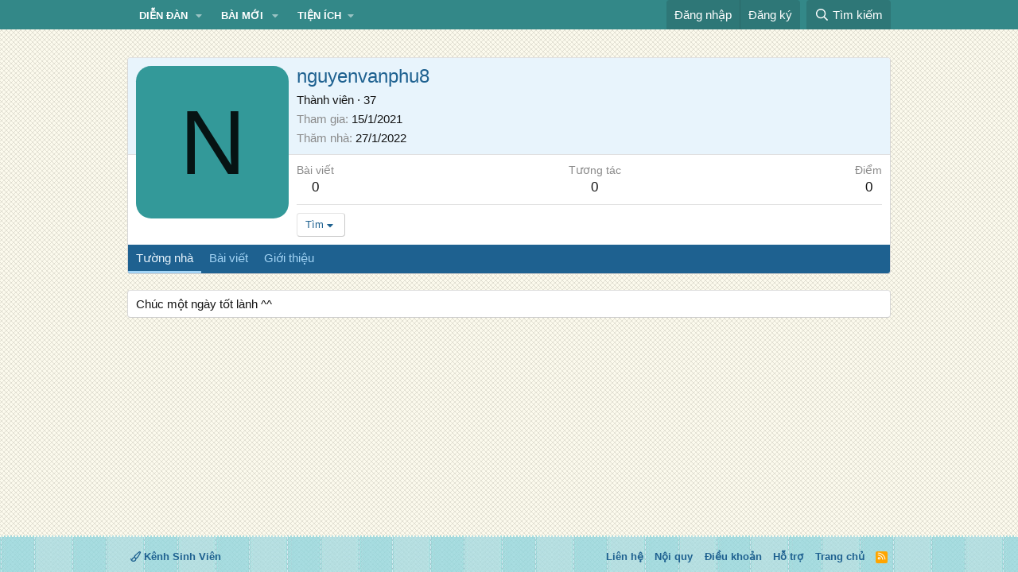

--- FILE ---
content_type: text/html; charset=utf-8
request_url: https://kenhsinhvien.vn/m/nguyenvanphu8.1084170/
body_size: 9187
content:
<!DOCTYPE html>
<html id="XF" lang="vi-VN" dir="LTR"
	data-xf="2.3"
	data-app="public"
	
	
	data-template="member_view"
	data-container-key=""
	data-content-key=""
	data-logged-in="false"
	data-cookie-prefix="xf_"
	data-csrf="1768724637,a7b4809fb7935ebeb23bfd9b155d9e0c"
	class="has-no-js template-member_view"
	>
<head>
	
	
	

	<meta charset="utf-8" />
	<title>nguyenvanphu8 | Kênh Sinh Viên</title>
	<link rel="manifest" crossorigin="use-credentials" href="/webmanifest.php">

	<meta http-equiv="X-UA-Compatible" content="IE=Edge" />
	<meta name="viewport" content="width=device-width, initial-scale=1, viewport-fit=cover">
	<meta property="og:image:width" content="600"/>
	<meta property="og:image:height" content="600"/>
	<meta property="fb:pages" content="166038950124885" />
	<meta property="fb:app_id" content="340209156024490" />
	
		<meta name="theme-color" content="#338888" />
	

	<meta name="apple-mobile-web-app-title" content="Kênh Sinh Viên">
	
		<link rel="apple-touch-icon" href="/data/assets/logo/kenhsinhvien.png">
		

	
		<meta property="og:url" content="https://kenhsinhvien.vn/m/nguyenvanphu8.1084170/" />
	
		<link rel="canonical" href="https://kenhsinhvien.vn/m/nguyenvanphu8.1084170/" />
	

	
		
	
	
	<meta property="og:site_name" content="Kênh Sinh Viên" />


	
	
		
	
	
	<meta property="og:type" content="website" />


	
	
		
	
	
	
		<meta property="og:title" content="nguyenvanphu8" />
		<meta property="twitter:title" content="nguyenvanphu8" />
	


	
	
	
	

	
	
	
	

	<link rel="stylesheet" href="/css.php?css=public%3Anormalize.css%2Cpublic%3Afa.css%2Cpublic%3Acore.less%2Cpublic%3Aapp.less&amp;s=10&amp;l=2&amp;d=1768386789&amp;k=1f233459d88f3a03695b0e7a9bbd57f2f300857c" />

	<link rel="stylesheet" href="/css.php?css=public%3Amember.less%2Cpublic%3Aextra.less&amp;s=10&amp;l=2&amp;d=1768386789&amp;k=3a09f66de2e9ea8fee7d72b810b017e701441e09" />


	
		<script src="/js/xf/preamble.min.js?_v=d2a85099"></script>
	

	
	<script src="/js/vendor/vendor-compiled.js?_v=d2a85099" defer></script>
	<script src="/js/xf/core-compiled.js?_v=d2a85099" defer></script>

	<script>
		XF.ready(() =>
		{
			XF.extendObject(true, XF.config, {
				// 
				userId: 0,
				enablePush: false,
				pushAppServerKey: 'BFSC8qCOlttN1nxiGBnN5Q6ThcUn1lqY3YRhHw8pMx44uWKDa8-3OuC2hLs0r_9UasV6fqdfi3ZxJVCuHOG8yQc',
				url: {
					fullBase: 'https://kenhsinhvien.vn/',
					basePath: '/',
					css: '/css.php?css=__SENTINEL__&s=10&l=2&d=1768386789',
					js: '/js/__SENTINEL__?_v=d2a85099',
					icon: '/data/local/icons/__VARIANT__.svg?v=1768386789#__NAME__',
					iconInline: '/styles/fa/__VARIANT__/__NAME__.svg?v=5.15.3',
					keepAlive: '/login/keep-alive'
				},
				cookie: {
					path: '/',
					domain: '',
					prefix: 'xf_',
					secure: true,
					consentMode: 'disabled',
					consented: ["optional","_third_party"]
				},
				cacheKey: 'f3ed7234243583f554e27d349fe769c5',
				csrf: '1768724637,a7b4809fb7935ebeb23bfd9b155d9e0c',
				js: {"\/js\/xf\/inline_mod.min.js?_v=d2a85099":true},
				fullJs: false,
				css: {"public:member.less":true,"public:extra.less":true},
				time: {
					now: 1768724637,
					today: 1768669200,
					todayDow: 0,
					tomorrow: 1768755600,
					yesterday: 1768582800,
					week: 1768150800,
					month: 1767200400,
					year: 1767200400
				},
				style: {
					light: '',
					dark: '',
					defaultColorScheme: 'light'
				},
				borderSizeFeature: '3px',
				fontAwesomeWeight: 'r',
				enableRtnProtect: true,
				
				enableFormSubmitSticky: true,
				imageOptimization: '0',
				imageOptimizationQuality: 0.85,
				uploadMaxFilesize: 67108864,
				uploadMaxWidth: 1600,
				uploadMaxHeight: 1600,
				allowedVideoExtensions: ["m4v","mov","mp4","mp4v","mpeg","mpg","ogv","webm"],
				allowedAudioExtensions: ["mp3","opus","ogg","wav"],
				shortcodeToEmoji: true,
				visitorCounts: {
					conversations_unread: '0',
					alerts_unviewed: '0',
					total_unread: '0',
					title_count: false,
					icon_indicator: false
				},
				jsMt: {"xf\/action.js":"531178d0","xf\/embed.js":"1640c935","xf\/form.js":"1640c935","xf\/structure.js":"531178d0","xf\/tooltip.js":"1640c935"},
				jsState: {},
				publicMetadataLogoUrl: '',
				publicPushBadgeUrl: 'https://kenhsinhvien.vn/styles/default/xenforo/bell.png'
			})

			XF.extendObject(XF.phrases, {
				// 
				date_x_at_time_y:     "{time} ngày {date}",
				day_x_at_time_y:      "{time} ngày {day}",
				yesterday_at_x:       "Hôm qua lúc {time}",
				x_minutes_ago:        "{minutes} phút trước",
				one_minute_ago:       "1 phút trước",
				a_moment_ago:         "Vài giây trước",
				today_at_x:           "Hôm nay lúc {time}",
				in_a_moment:          "Trong khoảnh khắc",
				in_a_minute:          "Trong một phút",
				in_x_minutes:         "Trong {minutes} phút",
				later_today_at_x:     "Cuối ngày lúc {time}",
				tomorrow_at_x:        "Ngày mai lúc {time}",
				short_date_x_minutes: "{minutes}m",
				short_date_x_hours:   "{hours}h",
				short_date_x_days:    "{days}d",

				day0: "Chủ nhật",
				day1: "Thứ hai",
				day2: "Thứ ba",
				day3: "Thứ tư",
				day4: "Thứ năm",
				day5: "Thứ sáu",
				day6: "Thứ bảy",

				dayShort0: "CN",
				dayShort1: "T2",
				dayShort2: "T3",
				dayShort3: "T4",
				dayShort4: "T5",
				dayShort5: "T6",
				dayShort6: "T7",

				month0: "Tháng 1",
				month1: "Tháng 2",
				month2: "Tháng 3",
				month3: "Tháng 4",
				month4: "Tháng 5",
				month5: "Tháng 6",
				month6: "Tháng 7",
				month7: "Tháng 8",
				month8: "Tháng 9",
				month9: "Tháng 10",
				month10: "Tháng 11",
				month11: "Tháng 12",

				active_user_changed_reload_page: "Nội dung đã có thay đổi. Vui lòng tải lại trang.",
				server_did_not_respond_in_time_try_again: "Máy chủ không phản hồi. Vui lòng thử lại.",
				oops_we_ran_into_some_problems: "Lỗi!",
				oops_we_ran_into_some_problems_more_details_console: "Rất tiếc! Chúng ta gặp vài vấn đề. Vui lòng thử lại sau. Các chi tiết lỗi khác có thể có trong bảng điều khiển của trình duyệt.",
				file_too_large_to_upload: "Tệp quá lớn để tải lên.",
				uploaded_file_is_too_large_for_server_to_process: "Tệp được tải lên quá lớn để máy chủ có thể xử lý.",
				files_being_uploaded_are_you_sure: "Các tập tin vẫn đang được tải lên. Bạn có chắc chắn muốn gửi biểu mẫu này không?",
				attach: "Đính kèm",
				rich_text_box: "Trình soạn thảo đầy đủ",
				close: "Đóng",
				link_copied_to_clipboard: "Đã sao chép liên kết.",
				text_copied_to_clipboard: "Đã sao chép văn bản.",
				loading: "Đang tải…",
				you_have_exceeded_maximum_number_of_selectable_items: "Bạn đã đạt số lượng tối đa các mục có thể chọn để kiểm duyệt.",

				processing: "Đang xử lý",
				'processing...': "Đang xử lý…",

				showing_x_of_y_items: "Đang hiển thị {count} trong tổng {total} mục",
				showing_all_items: "Đã hiển thị tất cả",
				no_items_to_display: "Không có gì để hiển thị",

				number_button_up: "Tăng",
				number_button_down: "Giảm",

				push_enable_notification_title: "Đã bật thông báo đẩy thành công",
				push_enable_notification_body: "Cảm ơn bạn đã bật thông báo đẩy!",

				pull_down_to_refresh: "Vuốt xuống để làm mới",
				release_to_refresh: "Thả để làm mới",
				refreshing: "Đang làm mới…"
			})
		})
	

window.addEventListener('DOMContentLoaded',()=>{XF.Push.updateUserSubscriptionParent=XF.Push.updateUserSubscription;XF.Push.updateUserSubscription=function(b,a){"unsubscribe"===a&&XF.browser.safari&&XF.Push.setPushHistoryUserIds({});XF.Push.updateUserSubscriptionParent(b,a)}});
</script>

	<script src="/js/xf/inline_mod.min.js?_v=d2a85099" defer></script>



	

	
	<script async src="https://www.googletagmanager.com/gtag/js?id=G-DKKWPL8TM7"></script>
	<script>
		window.dataLayer = window.dataLayer || [];
		function gtag(){dataLayer.push(arguments);}
		gtag('js', new Date());
		gtag('config', 'G-DKKWPL8TM7', {
			// 
			
			
		});
	</script>

</head>
<body data-template="member_view">

<div class="p-pageWrapper" id="top">

	

	<header class="p-header" id="header">
		<div class="p-header-inner">
			<div class="p-header-content">
				<div class="p-header-logo p-header-logo--image">
					<a href="/">
						

	

	
		
		

		
	

	

	<picture data-variations="{&quot;default&quot;:{&quot;1&quot;:&quot;\/data\/assets\/logo\/Logo.svg&quot;,&quot;2&quot;:null}}">
		
		
		

		

		<img src="/data/assets/logo/Logo.svg"  width="222" height="72" alt="Kênh Sinh Viên"  />
	</picture>


					</a>
				</div>

				

	

		
		<script src="https://jsc.mgid.com/site/1069953.js" async></script>
		<script async src="https://pagead2.googlesyndication.com/pagead/js/adsbygoogle.js?client=ca-pub-4582816986735959" crossorigin="anonymous"></script>

	


			</div>
		</div>
	</header>

	
	

	
		
		<nav class="p-nav">
			<div class="p-nav-inner">
				<button type="button" class="button button--plain p-nav-menuTrigger" data-xf-click="off-canvas" data-menu=".js-headerOffCanvasMenu" tabindex="0" aria-label="Menu"><span class="button-text">
					<i aria-hidden="true"></i>
				</span></button>

				<div class="p-nav-smallLogo">
					<a href="/">
						

	

	
		
		

		
	

	

	<picture data-variations="{&quot;default&quot;:{&quot;1&quot;:&quot;\/data\/assets\/logo\/Logo.svg&quot;,&quot;2&quot;:null}}">
		
		
		

		

		<img src="/data/assets/logo/Logo.svg"  width="222" height="72" alt="Kênh Sinh Viên"  />
	</picture>


					</a>
				</div>

				<div class="p-nav-scroller hScroller" data-xf-init="h-scroller" data-auto-scroll=".p-navEl.is-selected">
					<div class="hScroller-scroll">
						<ul class="p-nav-list js-offCanvasNavSource">
							
								<li>
									
	<div class="p-navEl " data-has-children="true">
	

		
	
	<a href="/"
	class="p-navEl-link p-navEl-link--splitMenu "
	
	
	data-nav-id="forums">Diễn đàn</a>


		<a data-xf-key="1"
			data-xf-click="menu"
			data-menu-pos-ref="< .p-navEl"
			class="p-navEl-splitTrigger"
			role="button"
			tabindex="0"
			aria-label="Toggle expanded"
			aria-expanded="false"
			aria-haspopup="true"></a>

		
	
		<div class="menu menu--structural" data-menu="menu" aria-hidden="true">
			<div class="menu-content">
				
					
	
	
	<a href="/find-threads/unanswered"
	class="menu-linkRow u-indentDepth0 js-offCanvasCopy "
	
	
	data-nav-id="unansweredThreads">Chưa giải quyết</a>

	

				
					
	
	
	<a href="/register/"
	class="menu-linkRow u-indentDepth0 js-offCanvasCopy "
	
	
	data-nav-id="defaultRegister">Đăng ký thành viên</a>

	

				
			</div>
		</div>
	
	</div>

								</li>
							
								<li>
									
	<div class="p-navEl " data-has-children="true">
	

		
	
	<a href="/whats-new/"
	class="p-navEl-link p-navEl-link--splitMenu "
	
	
	data-nav-id="whatsNew">Bài mới</a>


		<a data-xf-key="2"
			data-xf-click="menu"
			data-menu-pos-ref="< .p-navEl"
			class="p-navEl-splitTrigger"
			role="button"
			tabindex="0"
			aria-label="Toggle expanded"
			aria-expanded="false"
			aria-haspopup="true"></a>

		
	
		<div class="menu menu--structural" data-menu="menu" aria-hidden="true">
			<div class="menu-content">
				
					
	
	
	<a href="/featured/"
	class="menu-linkRow u-indentDepth0 js-offCanvasCopy "
	
	
	data-nav-id="featured">Nổi bật</a>

	

				
					
	
	
	<a href="/whats-new/posts/"
	class="menu-linkRow u-indentDepth0 js-offCanvasCopy "
	 rel="nofollow"
	
	data-nav-id="whatsNewPosts">Bình luận mới</a>

	

				
					
	
	
	<a href="/whats-new/profile-posts/"
	class="menu-linkRow u-indentDepth0 js-offCanvasCopy "
	 rel="nofollow"
	
	data-nav-id="whatsNewProfilePosts">Trạng thái mới</a>

	

				
			</div>
		</div>
	
	</div>

								</li>
							
								<li>
									
	<div class="p-navEl " data-has-children="true">
	

			
				<a data-xf-key="3"
					data-xf-click="menu"
					data-menu-pos-ref="< .p-navEl"
					class="p-navEl-linkHolder"
					role="button"
					tabindex="0"
					aria-expanded="false"
					aria-haspopup="true">
					
	
	<span 
	class="p-navEl-link p-navEl-link--menuTrigger "
	
	
	data-nav-id="more">Tiện ích</span>

				</a>
			

		
	
		<div class="menu menu--structural" data-menu="menu" aria-hidden="true">
			<div class="menu-content">
				
					
	
	
	<a href="https://kenhsinhvien.vn/font-facebook/"
	class="menu-linkRow u-indentDepth0 js-offCanvasCopy "
	
	
	data-nav-id="facebook_font">Tạo kiểu chữ</a>

	

				
					
	
	
	<a href="https://kenhsinhvien.vn/icon-facebook/"
	class="menu-linkRow u-indentDepth0 js-offCanvasCopy "
	
	
	data-nav-id="facebook_icon">Icon Facebook</a>

	

				
					
	
	
	<a href="https://kenhsinhvien.vn/photoshop/"
	class="menu-linkRow u-indentDepth0 js-offCanvasCopy "
	
	
	data-nav-id="photoshop">Chỉnh sửa ảnh</a>

	

				
					
	
	
	<a href="https://game24h.net"
	class="menu-linkRow u-indentDepth0 js-offCanvasCopy "
	
	
	data-nav-id="game24h">Chơi game</a>

	

				
			</div>
		</div>
	
	</div>

								</li>
							
						</ul>
					</div>
				</div>

				<div class="p-nav-opposite">
					<div class="p-navgroup p-account p-navgroup--guest">
						
							<a href="/login/" class="p-navgroup-link p-navgroup-link--textual p-navgroup-link--logIn"
								data-xf-click="overlay" data-follow-redirects="on">
								<span class="p-navgroup-linkText">Đăng nhập</span>
							</a>
							
								<a href="/register/" class="p-navgroup-link p-navgroup-link--textual p-navgroup-link--register"
									data-xf-click="overlay" data-follow-redirects="on">
									<span class="p-navgroup-linkText">Đăng ký</span>
								</a>
							
						
					</div>

					<div class="p-navgroup p-discovery">
						<a href="/whats-new/"
							class="p-navgroup-link p-navgroup-link--iconic p-navgroup-link--whatsnew"
							aria-label="Mới nhất"
							title="Mới nhất">
							<i aria-hidden="true"></i>
							<span class="p-navgroup-linkText">Mới nhất</span>
						</a>

						
							<a href="/search/"
								class="p-navgroup-link p-navgroup-link--iconic p-navgroup-link--search"
								data-xf-click="menu"
								data-xf-key="/"
								aria-label="Tìm kiếm"
								aria-expanded="false"
								aria-haspopup="true"
								title="Tìm kiếm">
								<i aria-hidden="true"></i>
								<span class="p-navgroup-linkText">Tìm kiếm</span>
							</a>
							<div class="menu menu--structural menu--wide" data-menu="menu" aria-hidden="true">
								<form action="/search/search" method="post"
									class="menu-content"
									data-xf-init="quick-search">

									<h3 class="menu-header">Tìm kiếm</h3>
									
									<div class="menu-row">
										
											<input type="text" class="input" name="keywords" data-acurl="/search/auto-complete" placeholder="Tìm kiếm…" aria-label="Tìm kiếm" data-menu-autofocus="true" />
										
									</div>

									
									<div class="menu-row">
										<label class="iconic"><input type="checkbox"  name="c[title_only]" value="1" /><i aria-hidden="true"></i><span class="iconic-label">Chỉ tìm trong tiêu đề

													
													<span tabindex="0" role="button"
														data-xf-init="tooltip" data-trigger="hover focus click" title="Các từ khóa cũng sẽ được tìm kiếm">

														<i class="fa--xf far fa-question-circle  u-muted u-smaller"><svg xmlns="http://www.w3.org/2000/svg" role="img" ><title>Note</title><use href="/data/local/icons/regular.svg?v=1768386789#question-circle"></use></svg></i>
													</span></span></label>

									</div>
									
									<div class="menu-row">
										<div class="inputGroup">
											<span class="inputGroup-text" id="ctrl_search_menu_by_member">Bởi:</span>
											<input type="text" class="input" name="c[users]" data-xf-init="auto-complete" placeholder="Thành viên" aria-labelledby="ctrl_search_menu_by_member" />
										</div>
									</div>
									<div class="menu-footer">
									<span class="menu-footer-controls">
										<div class="buttonGroup">
	<button type="submit" class="button button--icon button--icon--fabfa-google button--primary google-search-button" formaction="/google-search/" data-xf-init="tooltip" title="Tìm bằng Google" style="min-width: 80px;"><span class="button-text">
			<i class="fa--xf fab fa-google "><svg xmlns="http://www.w3.org/2000/svg" role="img" aria-hidden="true" ><use href="/data/local/icons/brands.svg?v=1768386789#google"></use></svg></i>
		Tìm kiếm
	</span></button>
</div>
										<button type="submit" class="button " name="from_search_menu"><span class="button-text">Tìm nâng cao…</span></button>
									</span>
									</div>

									<input type="hidden" name="_xfToken" value="1768724637,a7b4809fb7935ebeb23bfd9b155d9e0c" />
								</form>
							</div>
						
					</div>
				</div>
			</div>
		</nav>
	
		
		
			<div class="p-sectionLinks p-sectionLinks--empty"></div>
		
	
	

	<div class="offCanvasMenu offCanvasMenu--nav js-headerOffCanvasMenu" data-menu="menu" aria-hidden="true" data-ocm-builder="navigation">
		<div class="offCanvasMenu-backdrop" data-menu-close="true"></div>
		<div class="offCanvasMenu-content">
			<div class="offCanvasMenu-header">
				Menu
				<a class="offCanvasMenu-closer" data-menu-close="true" role="button" tabindex="0" aria-label="Đóng"></a>
			</div>
			
				<div class="p-offCanvasRegisterLink">
					<div class="offCanvasMenu-linkHolder">
						<a href="/login/" class="offCanvasMenu-link" data-xf-click="overlay" data-menu-close="true">
							Đăng nhập
						</a>
					</div>
					<hr class="offCanvasMenu-separator" />
					
						<div class="offCanvasMenu-linkHolder">
							<a href="/register/" class="offCanvasMenu-link" data-xf-click="overlay" data-menu-close="true">
								Đăng ký
							</a>
						</div>
						<hr class="offCanvasMenu-separator" />
					
				</div>
			
			<div class="js-offCanvasNavTarget"></div>
			<div class="offCanvasMenu-installBanner js-installPromptContainer" style="display: none;" data-xf-init="install-prompt">
				<div class="offCanvasMenu-installBanner-header">Cài đặt ứng dụng</div>
				<button type="button" class="button js-installPromptButton"><span class="button-text">Cài</span></button>
				<template class="js-installTemplateIOS">
					<div class="js-installTemplateContent">
						<div class="overlay-title">How to install the app on iOS</div>
						<div class="block-body">
							<div class="block-row">
								<p>
									Follow along with the video below to see how to install our site as a web app on your home screen.
								</p>
								<p style="text-align: center">
									<video src="/styles/default/xenforo/add_to_home.mp4"
										width="280" height="480" autoplay loop muted playsinline></video>
								</p>
								<p>
									<small><strong>Note:</strong> This feature may not be available in some browsers.</small>
								</p>
							</div>
						</div>
					</div>
				</template>
			</div>
		</div>
	</div>

	<div class="p-body">
		<div class="p-body-inner">
			<!--XF:EXTRA_OUTPUT-->

			

			

			
			
	

			

	

		
		<div class="MB_Topbanner" style="margin-bottom:10px;text-align:center;">
			<ins class="982a9496" data-key="d76a129027e4941a1a4fad638636ec44"></ins>
			<script async src="https://aj1559.online/ba298f04.js"></script>
		</div>
			
		<div class="MB_Spin">
			<ins class="982a9496" data-key="9fac6b86d1df182fc14e6036a0277d78"></ins>
			<script async src="https://aj1559.online/ba298f04.js"></script>
		</div>
		<div class="MB_PTO">
			<ins class="982a9496" data-key="a43c431f2367f121ad4c5cc1ac320052"></ins>
			<script async src="https://aj1559.online/ba298f04.js"></script>
		</div>
			
		<div class="PC_Topbanner" style="margin-bottom:15px;text-align:center;">
			<ins class="982a9496" data-key="69bd441862d8a3ac07b927f7e1e421ef"></ins>
			<script async src="https://aj1559.online/ba298f04.js"></script>
		</div>
			
		<div class="PC_Balloon">
			<ins class="982a9496" data-key="066d3ffc82682f3f18e944243e233071"></ins>
			<script async src="https://aj1559.online/ba298f04.js"></script>
		</div>

	



			
	<noscript class="js-jsWarning"><div class="blockMessage blockMessage--important blockMessage--iconic u-noJsOnly">JavaScript is disabled. For a better experience, please enable JavaScript in your browser before proceeding.</div></noscript>

			
	<div class="blockMessage blockMessage--important blockMessage--iconic js-browserWarning" style="display: none">You are using an out of date browser. It  may not display this or other websites correctly.<br />You should upgrade or use an <a href="https://www.google.com/chrome/" target="_blank" rel="noopener">alternative browser</a>.</div>


			

			

<div class="p-body-main  ">
				
				<div class="p-body-contentCol"></div>
				

				

				<div class="p-body-content">
					
					<div class="p-body-pageContent">






	
	
	
	
	
		
	
	
	


	
	
		
	
	
	


	
	






<div class="block">
	<div class="block-container">
		<div class="block-body">
			<div class="memberHeader ">
				
			<div class="memberProfileBanner memberHeader-main memberProfileBanner-u1084170-l" data-toggle-class="memberHeader--withBanner"  >
					<div class="memberHeader-mainContent">
						<span class="memberHeader-avatar">
							<span class="avatarWrapper">
								<span class="avatar avatar--l avatar--default avatar--default--dynamic" data-user-id="1084170" style="background-color: #339999; color: #061313" title="nguyenvanphu8">
			<span class="avatar-u1084170-l" role="img" aria-label="nguyenvanphu8">N</span> 
		</span>
								
							</span>
						</span>
						<div class="memberHeader-content memberHeader-content--info">
						

						<h1 class="memberHeader-name">
							<span class="memberHeader-nameWrapper">
								<span class="username " dir="auto" data-user-id="1084170">nguyenvanphu8</span>
							</span>
							
						</h1>

						

						<div class="memberHeader-blurbContainer">
							<div class="memberHeader-blurb" dir="auto" ><span class="userTitle" dir="auto">Thành viên</span> <span role="presentation" aria-hidden="true">&middot;</span> 37</div>

							<div class="memberHeader-blurb">
								<dl class="pairs pairs--inline">
									<dt>Tham gia</dt>
									<dd><time  class="u-dt" dir="auto" datetime="2021-01-15T07:48:51+0700" data-timestamp="1610671731" data-date="15/1/2021" data-time="07:48" data-short="Thg 1 &#039;21" title="07:48 ngày 15/1/2021">15/1/2021</time></dd>
								</dl>
							</div>

							
								<div class="memberHeader-blurb">
									<dl class="pairs pairs--inline">
										<dt>Thăm nhà</dt>
										<dd dir="auto">
											<time  class="u-dt" dir="auto" datetime="2022-01-27T10:12:13+0700" data-timestamp="1643253133" data-date="27/1/2022" data-time="10:12" data-short="Thg 1 &#039;22" title="10:12 ngày 27/1/2022">27/1/2022</time>
										</dd>
									</dl>
								</div>
							
						</div>
					</div>
					</div>
				</div>
		

				<div class="memberHeader-content">
					<div class="memberHeader-stats">
						<div class="pairJustifier">
							
	
	
	<dl class="pairs pairs--rows pairs--rows--centered fauxBlockLink">
		<dt>Bài viết</dt>
		<dd>
			<a href="/search/member?user_id=1084170" rel="nofollow" class="fauxBlockLink-linkRow u-concealed">
				0
			</a>
		</dd>
	</dl>
	
	
	
	<dl class="pairs pairs--rows pairs--rows--centered">
		<dt>Tương tác</dt>
		<dd>
			0
		</dd>
	</dl>
	
	
		<dl class="pairs pairs--rows pairs--rows--centered fauxBlockLink">
			<dt title="Kinh nghiệm">Điểm</dt>
			<dd>
				<a href="/m/nguyenvanphu8.1084170/trophies" rel="nofollow" data-xf-click="overlay" class="fauxBlockLink-linkRow u-concealed">
					0
				</a>
			</dd>
		</dl>
	
	
	

						</div>
					</div>

					
						<hr class="memberHeader-separator" />

						<div class="memberHeader-buttons">
							
								
	
	

	

	
		<div class="buttonGroup">
		
			
			
			
				<div class="buttonGroup-buttonWrapper">
					<button type="button" class="button button--link menuTrigger" data-xf-click="menu" aria-expanded="false" aria-haspopup="true"><span class="button-text">Tìm</span></button>
					<div class="menu" data-menu="menu" aria-hidden="true">
						<div class="menu-content">
							<h4 class="menu-header">Tìm nội dung</h4>
							
							<a href="/search/member?user_id=1084170" rel="nofollow" class="menu-linkRow">Xem các bài viết của nguyenvanphu8</a>
							<a href="/search/member?user_id=1084170&amp;content=thread" rel="nofollow" class="menu-linkRow">Xem các chủ đề của nguyenvanphu8</a>
							
						</div>
					</div>
				</div>
			
			
		
		</div>
		
	
	

							
						</div>
					
				</div>

			</div>
		</div>
		<h2 class="block-tabHeader block-tabHeader--memberTabs tabs hScroller"
			data-xf-init="tabs h-scroller"
			data-panes=".js-memberTabPanes"
			data-state="replace"
			role="tablist">
			<span class="hScroller-scroll">
				
				
					<a href="/m/nguyenvanphu8.1084170/"
						class="tabs-tab is-active"
						role="tab"
						aria-controls="profile-posts">Tường nhà</a>
				

				

				<a href="/m/nguyenvanphu8.1084170/recent-content"
					rel="nofollow"
					class="tabs-tab"
					id="recent-content"
					role="tab">Bài viết</a>

				

				<a href="/m/nguyenvanphu8.1084170/about"
					class="tabs-tab"
					id="about"
					role="tab">Giới thiệu</a>

				
				
			</span>
		</h2>
	</div>
</div>



<ul class="tabPanes js-memberTabPanes">
	
	
		<li class="is-active" role="tabpanel" id="profile-posts">
			

			
	


			<div class="block block--messages"
				data-xf-init="lightbox inline-mod"
				data-type="profile_post"
				data-href="/inline-mod/">

				<div class="block-container">
					<div class="block-body js-replyNewMessageContainer">
						

						
							<div class="block-row js-replyNoMessages">Chúc một ngày tốt lành ^^</div>
						
					</div>
				</div>

				<div class="block-outer block-outer--after">
					
					<div class="block-outer-opposite">
						
						
					</div>
				</div>
			</div>
		</li>
	

	

	<li data-href="/m/nguyenvanphu8.1084170/recent-content" role="tabpanel" aria-labelledby="recent-content">
		<div class="blockMessage">Đang tải…</div>
	</li>

	

	<li data-href="/m/nguyenvanphu8.1084170/about" role="tabpanel" aria-labelledby="about">
		<div class="blockMessage">Đang tải…</div>
	</li>

	
	
</ul>

</div>
					
				</div>

				
			</div>

			
			
	

			
		</div>
	</div>

	<footer class="p-footer" id="footer">
		<div class="p-footer-inner">

			<div class="p-footer-row">
				
					<div class="p-footer-row-main">
						<ul class="p-footer-linkList">
							
								
								
									<li>
										
											
												<a href="/misc/style" data-xf-click="overlay"
													data-xf-init="tooltip" title="Chọn giao diện" rel="nofollow">
													<i class="fa--xf far fa-paint-brush "><svg xmlns="http://www.w3.org/2000/svg" role="img" aria-hidden="true" ><use href="/data/local/icons/regular.svg?v=1768386789#paint-brush"></use></svg></i> Kênh Sinh Viên
												</a>
											
											
										
									</li>
								
								
							
						</ul>
					</div>
				
				<div class="p-footer-row-opposite">
					<ul class="p-footer-linkList">
						
							
								<li><a href="/contact/" data-xf-click="overlay">Liên hệ</a></li>
							
						

						
							<li><a href="/help/terms/">Nội quy</a></li>
						

						
							<li><a href="/help/privacy-policy/">Điều khoản</a></li>
						

						
							<li><a href="/help/">Hỗ trợ</a></li>
						

						
							<li><a href="https://kenhsinhvien.vn">Trang chủ</a></li>
						

						<li><a href="/f/-/index.rss" target="_blank" class="p-footer-rssLink" title="RSS"><span aria-hidden="true"><i class="fa--xf far fa-rss "><svg xmlns="http://www.w3.org/2000/svg" role="img" aria-hidden="true" ><use href="/data/local/icons/regular.svg?v=1768386789#rss"></use></svg></i><span class="u-srOnly">RSS</span></span></a></li>
					</ul>
				</div>
			</div>

			

			
		</div>
	</footer>
</div> <!-- closing p-pageWrapper -->

<div class="u-bottomFixer js-bottomFixTarget">
	
	
</div>

<div class="u-navButtons js-navButtons">
	<a href="javascript:" class="button button--scroll"><span class="button-text"><i class="fa--xf far fa-arrow-left "><svg xmlns="http://www.w3.org/2000/svg" role="img" aria-hidden="true" ><use href="/data/local/icons/regular.svg?v=1768386789#arrow-left"></use></svg></i><span class="u-srOnly">Quay lại</span></span></a>
</div>


	<div class="u-scrollButtons js-scrollButtons" data-trigger-type="both">
		<a href="#top" class="button button--scroll" data-xf-click="scroll-to"><span class="button-text"><i class="fa--xf far fa-arrow-up "><svg xmlns="http://www.w3.org/2000/svg" role="img" aria-hidden="true" ><use href="/data/local/icons/regular.svg?v=1768386789#arrow-up"></use></svg></i><span class="u-srOnly">Top</span></span></a>
		
			<a href="#footer" class="button button--scroll" data-xf-click="scroll-to"><span class="button-text"><i class="fa--xf far fa-arrow-down "><svg xmlns="http://www.w3.org/2000/svg" role="img" aria-hidden="true" ><use href="/data/local/icons/regular.svg?v=1768386789#arrow-down"></use></svg></i><span class="u-srOnly">Bottom</span></span></a>
		
	</div>



	<form style="display:none" hidden="hidden">
		<input type="text" name="_xfClientLoadTime" value="" id="_xfClientLoadTime" title="_xfClientLoadTime" tabindex="-1" />
	</form>

	





	<script type="application/ld+json">
		{
    "@context": "https://schema.org",
    "@type": "ProfilePage",
    "url": "https://kenhsinhvien.vn/m/nguyenvanphu8.1084170/",
    "dateCreated": "2021-01-15T00:48:51+00:00",
    "mainEntity": {
        "@type": "Person",
        "@id": "https://kenhsinhvien.vn/m/nguyenvanphu8.1084170/",
        "name": "nguyenvanphu8",
        "description": "Th\u00e0nh vi\u00ean",
        "identifier": 1084170,
        "url": "https://kenhsinhvien.vn/m/nguyenvanphu8.1084170/",
        "agentInteractionStatistic": [
            {
                "@type": "InteractionCounter",
                "interactionType": "https://schema.org/FollowAction",
                "userInteractionCount": 0
            },
            {
                "@type": "InteractionCounter",
                "interactionType": "https://schema.org/WriteAction",
                "userInteractionCount": 0
            }
        ],
        "interactionStatistic": [
            {
                "@type": "InteractionCounter",
                "interactionType": "https://schema.org/LikeAction",
                "userInteractionCount": 0
            }
        ]
    },
    "publisher": {
        "@type": "Organization",
        "name": "K\u00eanh Sinh Vi\u00ean",
        "alternateName": "K\u00eanh Sinh Vi\u00ean",
        "description": "C\u1ed9ng \u0111\u1ed3ng Sinh vi\u00ean Vi\u1ec7t Nam, di\u1ec5n \u0111\u00e0n sinh vi\u00ean, trang ki\u1ebfn th\u1ee9c ch\u1ecdn l\u1ecdc cho sinh vi\u00ean v\u00e0 gi\u1edbi tr\u1ebb.",
        "url": "https://kenhsinhvien.vn"
    }
}
	</script>


<script defer src="https://static.cloudflareinsights.com/beacon.min.js/vcd15cbe7772f49c399c6a5babf22c1241717689176015" integrity="sha512-ZpsOmlRQV6y907TI0dKBHq9Md29nnaEIPlkf84rnaERnq6zvWvPUqr2ft8M1aS28oN72PdrCzSjY4U6VaAw1EQ==" data-cf-beacon='{"version":"2024.11.0","token":"df8918dd6ced4821a37b4591671c7e7e","r":1,"server_timing":{"name":{"cfCacheStatus":true,"cfEdge":true,"cfExtPri":true,"cfL4":true,"cfOrigin":true,"cfSpeedBrain":true},"location_startswith":null}}' crossorigin="anonymous"></script>
</body>
</html>











--- FILE ---
content_type: text/html; charset=utf-8
request_url: https://www.google.com/recaptcha/api2/aframe
body_size: 267
content:
<!DOCTYPE HTML><html><head><meta http-equiv="content-type" content="text/html; charset=UTF-8"></head><body><script nonce="tQGJOTOf_GqxeBqrb_AsXw">/** Anti-fraud and anti-abuse applications only. See google.com/recaptcha */ try{var clients={'sodar':'https://pagead2.googlesyndication.com/pagead/sodar?'};window.addEventListener("message",function(a){try{if(a.source===window.parent){var b=JSON.parse(a.data);var c=clients[b['id']];if(c){var d=document.createElement('img');d.src=c+b['params']+'&rc='+(localStorage.getItem("rc::a")?sessionStorage.getItem("rc::b"):"");window.document.body.appendChild(d);sessionStorage.setItem("rc::e",parseInt(sessionStorage.getItem("rc::e")||0)+1);localStorage.setItem("rc::h",'1768724639694');}}}catch(b){}});window.parent.postMessage("_grecaptcha_ready", "*");}catch(b){}</script></body></html>